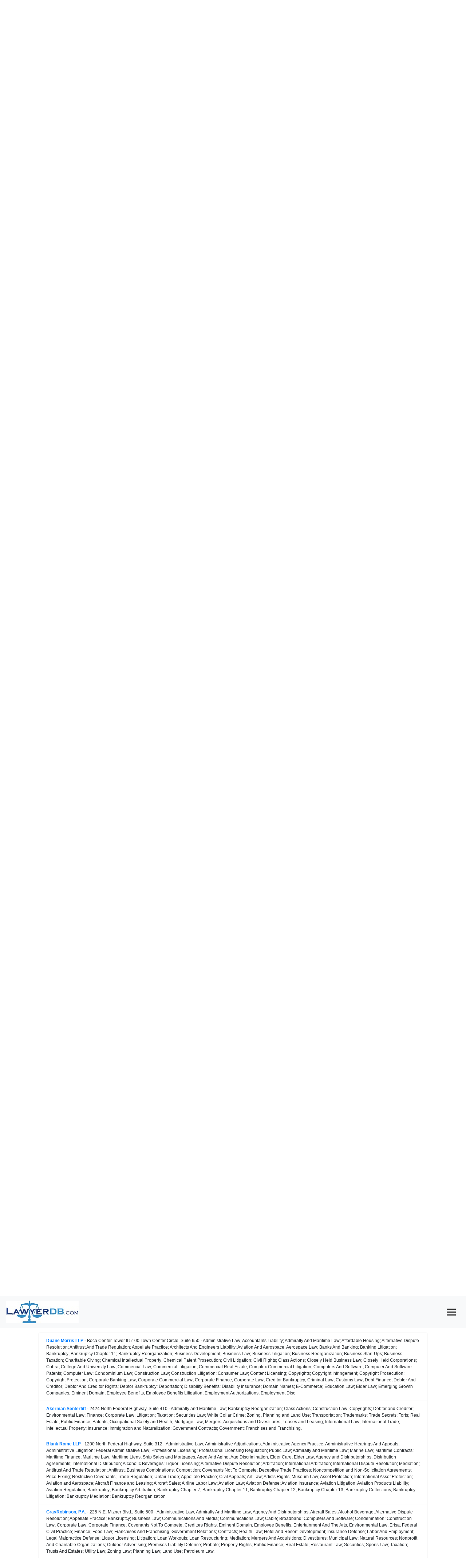

--- FILE ---
content_type: text/html; charset=utf-8
request_url: https://www.lawyerdb.org/lawfirm/morris-law-group/
body_size: 14454
content:


<!DOCTYPE html>

<html lang="en">
<head><meta charset="utf-8" /><meta name="viewport" content="width=device-width, initial-scale=1" /><title>
	Morris Law Group, Best Law Firm in Boca Raton, FL | LawyerDB
</title>
<link href="../../App_Themes/Blue/Default.css" type="text/css" rel="stylesheet" /><script type='application/ld+json'>{ "@context": "https://schema.org", "@type": "FAQPage", "mainEntity": [{"@type": "Question", "name": "Where is the law firm located?", "acceptedAnswer": { "@type": "Answer", "text": "The law firm is located at Bank of America 7284 West Palmetto Park Road, Suite 101, Boca Raton, FL 33433." }},{"@type": "Question", "name": "What are the law firm's practice areas?", "acceptedAnswer": { "@type": "Answer", "text": "The firm specializes in Trusts and Estates; Estate Planning; Wills; Taxation; Asset Protection; International Estate Planning; Nonprofit and Charitable Organizations; Gift Tax Planning; Probate; Trust Administration; Succession Planning; Business Law; Partnership Law; International Asset Protection; Business Dissolutions; Business Enterprises; Business Estate Planning; Business Formation; Business Succession Planning; Business Successions; Business Taxation; Business Transactions; Business Transfers; Business Trusts; Business Valuation; Buy-Sell Agreements; Buying and Selling of Businesses; Closely Held Business Estate Planning; Closely Held Business Law; Closely Held Business Taxation; Limited Liability Company Law; Corporate Law; Closely Held Corporations; Corporate Contracts; Corporate Dissolutions; Corporate Formation; Corporate Income Tax; Corporate Partnerships; Corporate Planning; Corporate Successions; Corporate Taxation; Corporate Trusts; Incorporation; Nonprofit Corporations; Offshore Corporations; Professional Corporations; S Corporations; Transfer Pricing; Family Law; Marital Agreements; Marital Property Distribution; Postnuptial Agreements; Premarital Agreements; Partnership Taxation; Partnership Organization; Partnership Formation; Partnership Dissolution; Limited Partnerships; Limited Liability Partnerships; Family Partnerships; Family Limited Partnerships; Probate Administration; Estate and Gift Taxation; Federal Estate and Gift Taxation; Federal Taxation; Fiducia." }},{"@type": "Question", "name": "Does the law firm offer free consultations?", "acceptedAnswer": { "@type": "Answer", "text": "Yes, the law firm offers a 30-minute free consultation for new clients. Policy might change at any time, please contact us by email  to verify in writing." }},{"@type": "Question", "name": "What are the law firm’s hours of operation?", "acceptedAnswer": { "@type": "Answer", "text": "Its opening hours are Monday: 08:30 AM - 05:00 PM<br>Tuesday: 08:30 AM - 05:00 PM<br>Wednesday: 08:30 AM - 05:00 PM<br>Thursday: 08:30 AM - 05:00 PM<br>Friday: 08:30 AM - 05:00 PM<br>.Operating hours may change and can be affected by holidays. Please call 561-750-3850 to make an appointment. " }}]}</script><script type='application/ld+json'>{"@context": "https://schema.org","@type": "LegalService","name": "Morris Law Group","description": "Age gracefully: Plan to preserve your dignity and your assets. Board Certified in Estates and Trusts; CPA; CELA; NAELA","telephone": "561-750-3850","email": "","url": "http://www.law-morris.com","priceRange": "Fixed Hourly Rates<br>Fixed Fees Available<br>","address": {"@type": "PostalAddress","streetAddress": "Bank of America 7284 West Palmetto Park Road, Suite 101","addressLocality": "Boca Raton","addressRegion": "FL","postalCode": "33433","addressCountry": "US"},"openingHours": "Monday: 08:30 AM - 05:00 PM<br>Tuesday: 08:30 AM - 05:00 PM<br>Wednesday: 08:30 AM - 05:00 PM<br>Thursday: 08:30 AM - 05:00 PM<br>Friday: 08:30 AM - 05:00 PM<br>","aggregateRating": {"@type": "AggregateRating","ratingValue": 5.0,"reviewCount": 1}}</script><meta name="keywords" content="Law Firm, Lawyer, LawyerDB, Morris Law Group, Boca Raton Florida, Trusts and Estates; Estate Planning; Wills; Taxation; Asset Protection; International Estate Planning; Nonprofit and Charitable Organizations; Gift Tax Planning; Probate; Trust Administration; Succession Planning; Business Law; Partnership Law; International Asset Protection; Business Dissolutions; Business Enterprises; Business Estate Planning; Business Formation; Business Succession Planning; Business Successions; Business Taxation; Business Transactions; Business Transfers; Business Trusts; Business Valuation; Buy-Sell Agreements; Buying and Selling of Businesses; Closely Held Business Estate Planning; Closely Held Business Law; Closely Held Business Taxation; Limited Liability Company Law; Corporate Law; Closely Held Corporations; Corporate Contracts; Corporate Dissolutions; Corporate Formation; Corporate Income Tax; Corporate Partnerships; Corporate Planning; Corporate Successions; Corporate Taxation; Corporate Trusts; Incorporation; Nonprofit Corporations; Offshore Corporations; Professional Corporations; S Corporations; Transfer Pricing; Family Law; Marital Agreements; Marital Property Distribution; Postnuptial Agreements; Premarital Agreements; Partnership Taxation; Partnership Organization; Partnership Formation; Partnership Dissolution; Limited Partnerships; Limited Liability Partnerships; Family Partnerships; Family Limited Partnerships; Probate Administration; Estate and Gift Taxation; Federal Estate and Gift Taxation; Federal Taxation; Fiducia" /><meta name="description" content="Morris Law Group is a law firm in Boca Raton, FL. Its legal services include Trusts and Estates; Estate Planning; Wills; Taxation; Asset Protection; International Estate Planning; Nonprofit and Charitable Organizations; Gift Tax Planning; Probate; Trust Administration; Succession Planning; Business Law; Partnership Law; International Asset Protection; Business Dissolutions; Business Enterprises; Business Estate Planning; Business Formation; Business Succession Planning; Business Successions; Business Taxation; Business Transactions; Business Transfers; Business Trusts; Business Valuation; Buy-Sell Agreements; Buying and Selling of Businesses; Closely Held Business Estate Planning; Closely Held Business Law; Closely Held Business Taxation; Limited Liability Company Law; Corporate Law; Closely Held Corporations; Corporate Contracts; Corporate Dissolutions; Corporate Formation; Corporate Income Tax; Corporate Partnerships; Corporate Planning; Corporate Successions; Corporate Taxation; Corporate Trusts; Incorporation; Nonprofit Corporations; Offshore Corporations; Professional Corporations; S Corporations; Transfer Pricing; Family Law; Marital Agreements; Marital Property Distribution; Postnuptial Agreements; Premarital Agreements; Partnership Taxation; Partnership Organization; Partnership Formation; Partnership Dissolution; Limited Partnerships; Limited Liability Partnerships; Family Partnerships; Family Limited Partnerships; Probate Administration; Estate and Gift Taxation; Federal Estate and Gift Taxation; Federal Taxation; Fiducia" /></head>
<body>
    <form name="aspnetForm" method="post" action="?ID=morris-law-group" id="aspnetForm">
<div>
<input type="hidden" name="__VIEWSTATE" id="__VIEWSTATE" value="/[base64]/DYwxYoz9jqw4it/SE=" />
</div>

<div>

	<input type="hidden" name="__VIEWSTATEGENERATOR" id="__VIEWSTATEGENERATOR" value="B5D1DDC7" />
</div>
  <nav class="navbar fixed-top bg-light text-primary">
  <a class="navbar-brand" href="/">
    <img src="/images/lawyerdb.jpg" id="ctl00_img1" width="200" height="62" title="LawyerDB.org, US Lawyer and Law Firm Database!" alt="LawyerDB.org, US Lawyer and Law Firm Database!" />
  </a>
  <button class="navbar-toggler" type="button" onclick="toggleMenu()" style="display: block; cursor: pointer; background: none; border: none;"
 aria-label="Toggle navigation">
      <div style="width: 25px; height: 3px; background-color: #333; margin: 5px 0;"></div>
    <div style="width: 25px; height: 3px; background-color: #333; margin: 5px 0;"></div>
    <div style="width: 25px; height: 3px; background-color: #333; margin: 5px 0;"></div>
  </button>
  <div class="navbar-collapse collapse" id="navbarNav">
    <ul class="navbar-nav ml-auto">
      <li class="nav-item"><a class="nav-link" href="/law-firm-state.aspx">Firms</a></li>
      <li class="nav-item"><a class="nav-link" href="/lawyer-state.aspx">Lawyers</a></li>
      <li class="nav-item"><a class="nav-link" href="/search.aspx">Search</a></li>
      <li class="nav-item"><a class="nav-link" href="/contactus.aspx">Contact</a></li>
      <li class="nav-item"><a class="nav-link" href="/account/login.aspx">Sign In</a></li>
    </ul>
  </div>
</nav>

<script>
    function toggleMenu() {
        const navbar = document.getElementById('navbarNav');
        navbar.classList.toggle('collapse');
    }
</script>
 
 <div class="breadcrumb-container">
    <br><br><br><br><a href='/'>Home</a>  > <a href='/lawfirms/florida/'> Florida Law Firms</a> > <a href='/law-firm-boca-raton-fl/'>Boca Raton, FL Law Firms </a>> Morris Law Group
</div>
    <div>
        
<style>@font-face{font-family:"Font Awesome 5 Free";font-style:normal;font-weight:400;font-display:block;src:url(https://cdnjs.cloudflare.com/ajax/libs/font-awesome/5.15.4/webfonts/fa-regular-400.eot);src:url(https://cdnjs.cloudflare.com/ajax/libs/font-awesome/5.15.4/webfonts/fa-regular-400.eot?#iefix) format("embedded-opentype"),url(https://cdnjs.cloudflare.com/ajax/libs/font-awesome/5.15.4/webfonts/fa-regular-400.woff2) format("woff2"),url(https://cdnjs.cloudflare.com/ajax/libs/font-awesome/5.15.4/webfonts/fa-regular-400.woff) format("woff"),url(https://cdnjs.cloudflare.com/ajax/libs/font-awesome/5.15.4/webfonts/fa-regular-400.ttf) format("truetype"),url(https://cdnjs.cloudflare.com/ajax/libs/font-awesome/5.15.4/webfonts/fa-regular-400.svg#fontawesome) format("svg")}@font-face{font-family:"Font Awesome 5 Free";font-style:normal;font-weight:900;font-display:block;src:url(https://cdnjs.cloudflare.com/ajax/libs/font-awesome/5.15.4/webfonts/fa-solid-900.eot);src:url(https://cdnjs.cloudflare.com/ajax/libs/font-awesome/5.15.4/webfonts/fa-solid-900.eot?#iefix) format("embedded-opentype"),url(https://cdnjs.cloudflare.com/ajax/libs/font-awesome/5.15.4/webfonts/fa-solid-900.woff2) format("woff2"),url(https://cdnjs.cloudflare.com/ajax/libs/font-awesome/5.15.4/webfonts/fa-solid-900.woff) format("woff"),url(https://cdnjs.cloudflare.com/ajax/libs/font-awesome/5.15.4/webfonts/fa-solid-900.ttf) format("truetype"),url(https://cdnjs.cloudflare.com/ajax/libs/font-awesome/5.15.4/webfonts/fa-solid-900.svg#fontawesome) format("svg")}.col-md-6{position:relative;width:100%;padding-right:15px;padding-left:15px}h2{margin-top:0;margin-bottom:.5rem}h2{margin-bottom:.5rem;font-weight:500;line-height:1.2}body{margin:2px;right:8px;left:8px;font-family:Verdana,Arial,Sans-Serif,Serif;font-size:12px}h2{color:#1d5987}hr{color:#add8e6;background-color:#add8e6;border:None;height:1px}.container{display:-webkit-flex;display:flex;-webkit-flex-flow:row wrap;flex-flow:row wrap;font-size:13px}@media (min-width:960px){.container{width:960px;font-size:12px}}body{font-family:Arial,sans-serif}.section-title{font-size:1.5rem;margin-bottom:1rem}.icon{margin-right:.5rem;color:#007bff}.anchor-menu{position:sticky;top:0;background:#f8f9fa;padding:1rem;z-index:1000;border-bottom:1px solid #ddd}.anchor-menu a{margin-right:1rem;font-weight:700;text-decoration:none;color:#007bff}.card{margin-bottom:2rem}.container>section{margin-bottom:2rem}.container>section{display:block;margin-bottom:2rem}.card{width:100%}.container{display:block!important}:root{--blue:#007bff;--indigo:#6610f2;--purple:#6f42c1;--pink:#e83e8c;--red:#dc3545;--orange:#fd7e14;--yellow:#ffc107;--green:#28a745;--teal:#20c997;--cyan:#17a2b8;--white:#fff;--gray:#6c757d;--gray-dark:#343a40;--primary:#007bff;--secondary:#6c757d;--success:#28a745;--info:#17a2b8;--warning:#ffc107;--danger:#dc3545;--light:#f8f9fa;--dark:#343a40;--breakpoint-xs:0;--breakpoint-sm:576px;--breakpoint-md:768px;--breakpoint-lg:992px;--breakpoint-xl:1200px;--font-family-sans-serif:-apple-system,BlinkMacSystemFont,"Segoe UI",Roboto,"Helvetica Neue",Arial,"Noto Sans",sans-serif,"Apple Color Emoji","Segoe UI Emoji","Segoe UI Symbol","Noto Color Emoji";--font-family-monospace:SFMono-Regular,Menlo,Monaco,Consolas,"Liberation Mono","Courier New",monospace}*,::after,::before{box-sizing:border-box}html{font-family:sans-serif;line-height:1.15;-webkit-text-size-adjust:100%}nav,section{display:block}body{margin:0;font-family:-apple-system,BlinkMacSystemFont,"Segoe UI",Roboto,"Helvetica Neue",Arial,"Noto Sans",sans-serif,"Apple Color Emoji","Segoe UI Emoji","Segoe UI Symbol","Noto Color Emoji";font-size:1rem;font-weight:400;line-height:1.5;color:#212529;text-align:left;background-color:#fff}hr{box-sizing:content-box;height:0;overflow:visible}h2,h5{margin-top:0;margin-bottom:.5rem}p{margin-top:0;margin-bottom:1rem}ul{margin-top:0;margin-bottom:1rem}strong{font-weight:bolder}a{color:#007bff;text-decoration:none;background-color:transparent}img{vertical-align:middle;border-style:none}button{border-radius:0}button,input{margin:0;font-family:inherit;font-size:inherit;line-height:inherit}button,input{overflow:visible}button{text-transform:none}[type=button],button{-webkit-appearance:button}[type=button]::-moz-focus-inner,button::-moz-focus-inner{padding:0;border-style:none}::-webkit-file-upload-button{font:inherit;-webkit-appearance:button}h2,h5{margin-bottom:.5rem;font-weight:500;line-height:1.2}h2{font-size:2rem}h5{font-size:1.25rem}hr{margin-top:1rem;margin-bottom:1rem;border:0;border-top:1px solid rgba(0,0,0,.1)}.small{font-size:80%;font-weight:400}.container{width:100%;padding-right:15px;padding-left:15px;margin-right:auto;margin-left:auto}@media (min-width:576px){.container{max-width:540px}}@media (min-width:768px){.container{max-width:720px}}@media (min-width:992px){.container{max-width:960px}}@media (min-width:1200px){.container{max-width:1140px}}.row{display:-ms-flexbox;display:flex;-ms-flex-wrap:wrap;flex-wrap:wrap;margin-right:-15px;margin-left:-15px}.col-md-12,.col-md-6{position:relative;width:100%;padding-right:15px;padding-left:15px}@media (min-width:768px){.col-md-6{-ms-flex:0 0 50%;flex:0 0 50%;max-width:50%}.col-md-12{-ms-flex:0 0 100%;flex:0 0 100%;max-width:100%}}.collapse:not(.show){display:none}.nav-link{display:block;padding:.5rem 1rem}.navbar{position:relative;display:-ms-flexbox;display:flex;-ms-flex-wrap:wrap;flex-wrap:wrap;-ms-flex-align:center;align-items:center;-ms-flex-pack:justify;justify-content:space-between;padding:.5rem 1rem}.navbar-brand{display:inline-block;padding-top:.3125rem;padding-bottom:.3125rem;margin-right:1rem;font-size:1.25rem;line-height:inherit;white-space:nowrap}.navbar-nav{display:-ms-flexbox;display:flex;-ms-flex-direction:column;flex-direction:column;padding-left:0;margin-bottom:0;list-style:none}.navbar-nav .nav-link{padding-right:0;padding-left:0}.navbar-collapse{-ms-flex-preferred-size:100%;flex-basis:100%;-ms-flex-positive:1;flex-grow:1;-ms-flex-align:center;align-items:center}.navbar-toggler{padding:.25rem .75rem;font-size:1.25rem;line-height:1;background-color:transparent;border:1px solid transparent;border-radius:.25rem}.card{position:relative;display:-ms-flexbox;display:flex;-ms-flex-direction:column;flex-direction:column;min-width:0;word-wrap:break-word;background-color:#fff;background-clip:border-box;border:1px solid rgba(0,0,0,.125);border-radius:.25rem}.card-body{-ms-flex:1 1 auto;flex:1 1 auto;min-height:1px;padding:1.25rem}.card-title{margin-bottom:.75rem}.list-group{display:-ms-flexbox;display:flex;-ms-flex-direction:column;flex-direction:column;padding-left:0;margin-bottom:0;border-radius:.25rem}.bg-light{background-color:#f8f9fa!important}.fixed-top{position:fixed;top:0;right:0;left:0;z-index:1030}.my-4{margin-top:1.5rem!important}.my-4{margin-bottom:1.5rem!important}.ml-auto{margin-left:auto!important}.text-primary{color:#007bff!important}.fas{-moz-osx-font-smoothing:grayscale;-webkit-font-smoothing:antialiased;display:inline-block;font-style:normal;font-variant:normal;text-rendering:auto;line-height:1}.fa-balance-scale:before{content:"\f24e"}.fa-building:before{content:"\f1ad"}.fa-calendar-alt:before{content:"\f073"}.fa-clock:before{content:"\f017"}.fa-edit:before{content:"\f044"}.fa-envelope:before{content:"\f0e0"}.fa-fax:before{content:"\f1ac"}.fa-file-alt:before{content:"\f15c"}.fa-gavel:before{content:"\f0e3"}.fa-globe:before{content:"\f0ac"}.fa-history:before{content:"\f1da"}.fa-info-circle:before{content:"\f05a"}.fa-map-marker-alt:before{content:"\f3c5"}.fa-money-check-alt:before{content:"\f53d"}.fa-phone-alt:before{content:"\f879"}.fa-question-circle:before{content:"\f059"}.fa-star:before{content:"\f005"}.fa-user-tie:before{content:"\f508"}.fa-users:before{content:"\f0c0"}.fas{font-family:"Font Awesome 5 Free"}.fas{font-weight:900}</style>
<div class="container my-4">
     <!-- Profile Section -->
    <section id="profile">
    <h2 class="section-title"><i class="fas fa-building icon"></i>Morris Law Group</h2>
     
        <div class="card">
        <div class="card-body">
            <div class="row">
                <!-- Column 1 -->
                <div class="col-md-6">  
                     <p><i class="fas fa-info-circle icon"></i><strong>Age gracefully: Plan to preserve your dignity and your assets. Board Certified in Estates and Trusts; CPA; CELA; NAELA</strong></p>
                    <p><i class="fas fa-envelope icon"></i><strong>Email:</strong>Morris Law Group </p>
                    <p><i class="fas fa-globe icon"></i><strong>Web Site:</strong> http://www.law-morris.com</p>
                    <p><i class="fas fa-phone-alt icon"></i><strong>Phone:</strong> 561-750-3850</p>
                    <p><i class="fas fa-fax icon"></i><strong>Fax:</strong> 561-750-4069</p>
                    <p><i class="fas fa-gavel icon"></i><strong>Address:</strong> Bank of America 7284 West Palmetto Park Road, Suite 101, Boca Raton, FL 33433</p>
                    </div>
                <!-- Column 2 -->
                <div class="col-md-6">
                    <p><i class="fas fa-money-check-alt icon"></i><strong>Fee:</strong> Fixed Hourly Rates<br>Fixed Fees Available<br></p>
                    <p><i class="fas fa-clock icon"></i><strong>Business Hour:</strong> Monday: 08:30 AM - 05:00 PM<br>Tuesday: 08:30 AM - 05:00 PM<br>Wednesday: 08:30 AM - 05:00 PM<br>Thursday: 08:30 AM - 05:00 PM<br>Friday: 08:30 AM - 05:00 PM<br></p>
                    <p><i class="fas fa-users icon"></i><strong>Attorneys in Firm:</strong> 3</p>
                 
                    <p><i class="fas fa-calendar-alt icon"></i><strong>Establish Year:</strong> 1992</p>
                   
                    <p> <i class="fas fa-edit"></i><a rel="nofollow" href="/contactus.aspx?a=f-morris-law-group" class="small">Suggest Edit</a> - <a rel="nofollow" href="/account/create.aspx?a=f-morris-law-group" class="small">Own this firm?</a></p>

                </div>
                 <script async src='//pagead2.googlesyndication.com/pagead/js/adsbygoogle.js'></script><!-- ResListingCenter --><ins class='adsbygoogle'     style='display:block'      data-ad-client='ca-pub-5314779257581305'      data-ad-slot='8551572557'      data-ad-format='auto'></ins><script>(adsbygoogle = window.adsbygoogle || []).push({}); </script>
                 
            </div>
        </div>
    </div>
</section>
    <script async src='//pagead2.googlesyndication.com/pagead/js/adsbygoogle.js'></script><!-- ResListingCenter --><ins class='adsbygoogle'     style='display:block'      data-ad-client='ca-pub-5314779257581305'      data-ad-slot='8551572557'      data-ad-format='auto'></ins><script>(adsbygoogle = window.adsbygoogle || []).push({}); </script>
                 
        <!-- Anchor Menu -->
<nav class="anchor-menu">
    <a href="#profile"><i class="fas fa-building icon"></i>Profile</a>
     <a href="#lawyers"><i class="fas fa-user-tie icon"></i>Lawyers</a>
    <a href="#faq"><i class="fas fa-question-circle icon"></i>FAQ</a>
    <a href="#review"><i class="fas fa-star icon"></i>Review</a>
     <a href="#near"><i class="fas fa-map-marker-alt icon"></i>Nearby Law Firms</a>
</nav>
        <!-- Lawyers Section -->
    <section id="lawyers">
        <h2 class="section-title"><i class="fas fa-user-tie icon"></i>Lawyers in Morris Law Group</h2>
        <div class="card">
            <div class="card-body">
 <div class="row">
  <div class="col-md-12">
  
    <p><i class="fas fa-balance-scale icon"></i><strong>Practice Area:</strong> Trusts and Estates; Estate Planning; Wills; Taxation; Asset Protection; International Estate Planning; Nonprofit and Charitable Organizations; Gift Tax Planning; Probate; Trust Administration; Succession Planning; Business Law; Partnership Law; International Asset Protection; Business Dissolutions; Business Enterprises; Business Estate Planning; Business Formation; Business Succession Planning; Business Successions; Business Taxation; Business Transactions; Business Transfers; Business Trusts; Business Valuation; Buy-Sell Agreements; Buying and Selling of Businesses; Closely Held Business Estate Planning; Closely Held Business Law; Closely Held Business Taxation; Limited Liability Company Law; Corporate Law; Closely Held Corporations; Corporate Contracts; Corporate Dissolutions; Corporate Formation; Corporate Income Tax; Corporate Partnerships; Corporate Planning; Corporate Successions; Corporate Taxation; Corporate Trusts; Incorporation; Nonprofit Corporations; Offshore Corporations; Professional Corporations; S Corporations; Transfer Pricing; Family Law; Marital Agreements; Marital Property Distribution; Postnuptial Agreements; Premarital Agreements; Partnership Taxation; Partnership Organization; Partnership Formation; Partnership Dissolution; Limited Partnerships; Limited Liability Partnerships; Family Partnerships; Family Limited Partnerships; Probate Administration; Estate and Gift Taxation; Federal Estate and Gift Taxation; Federal Taxation; Fiducia</p>
             
<p><i class="fas fa-info-circle icon"></i><strong>About:</strong> Age gracefully: Plan to preserve your dignity and your assets. Board Certified in Estates and Trusts; CPA; CELA; NAELA</p>
    
    
</div>
<div class="col-md-6"> 
    <p><i class="fas fa-history icon"></i><strong>Former Firm Names:</strong> We are proud to continue serving clients under our established name.</p>
<p><i class="fas fa-users icon"></i><strong>Clients:</strong> Our clients value our commitment to privacy and professionalism.</p>

    </div>
<div class="col-md-6"> 
    <p><i class="fas fa-map-marker-alt icon"></i><strong>Other Office Locations:</strong> We offer remote legal services and assist clients anywhere.</p>
<p><i class="fas fa-file-alt icon"></i><strong>References:</strong> References are shared directly with clients to ensure confidentiality.</p>
  
  </div>
           </div>     
                <h5 class="card-title">Team Members</h5>
      <div class="col-md-12">
     
    </div>
                <ul class="list-group">
                    <li class='list-group-item'><strong><a href='/lawyer/gregory-bloshinsky/'>Gregory S. Bloshinsky</a></strong> - Partner - Asset Protection; International Asset Protection; Business Law; Business Dissolutions; Business Enterprises; Business Estate Planning; Business Formation; Business Succession Planning; Business Successions; Business Taxation; Business Transactions; Business Transfers; Business Trusts; Business Valuation; Buy-Sell Agreements; Buying and Selling of Businesses; Closely Held Business Law; Closely Held Business Estate Planning; Closely Held Business Taxation; Limited Liability Company Law; Corporate Law; Corporate Contracts; Corporate Dissolutions; Corporate Formation; Corporate Income Tax; Corporate Partnerships; Corporate Planning; Corporate Successions; Corporate Taxation; Corporate Trusts; Incorporation; Nonprofit Corporations; Offshore Corporations; Professional Corporations; S Corporations; Transfer Pricing; Family Law; Marital Agreements; Marital Property Distribution; Postnuptial Agreements; Premarital Agreements; Partnership Law; Partnership Taxation; Partnership Organization; Partnership Formation; Partnership Dissolution; Limited Partnerships; Limited Liability Partnerships; Family Partnerships; Family Limited Partnerships; Probate Administration; Taxation; Estate and Gift Taxation; Expatriate Tax; Federal Estate and Gift Taxation; Federal Taxation; Fiduciary Income Tax; Generation Skipping Tax; Inheritance Tax; International Taxation; Tax Law; Tax Planning; Tax Valuation; Taxation of Foreign Nationals; Transfer Tax; Trusts and Estates Taxation; Decedents Esta</li><li class='list-group-item'><strong><a href='/lawyer/joshua-bryan-glaser/'>Joshua Bryan Glaser</a></strong> - Attorney - Tax Law; Business Succession Planning; Asset Protection; Estate and Gift Taxation</li><li class='list-group-item'><strong><a href='/lawyer/mark-gotlieb-ll/'>Mark Gotlieb, LL.M.</a></strong> - Attorney - Estate Planning; Corporate Tax Planning; International Trusts; International Trusts and Estates; Decedents Estates; Estate Administration; Family Trusts; Family Wealth Transfer; Trust Law; Trust Planning; Wealth Planning; Wealth Preservation; Guardianship and Conservatorship; Advance Directives; Probate; Ancillary Probate; Probate Administration; Taxation; Estate and Gift Taxation; Federal Estate and Gift Taxation; Inheritance Tax; International Taxation; Tax Planning; Taxation of Foreign Nationals; Trusts and Estates Taxation; Trusts and Estates; Estate Planning for Unmarried Couples; International Estate Planning; Living Trusts; Offshore Trusts; Wills; Inheritance; Living Wills</li><li class='list-group-item'><strong><a href='/lawyer/stuart-morris/'>Stuart R. Morris, Esq., CPA</a></strong> - Founding Partner - International Asset Protection; Asset Protection; Business Dissolutions; Business Enterprises; Business Estate Planning; Business Formation; Business Succession Planning; Business Successions; Business Taxation; Business Transactions; Business Transfers; Business Trusts; Business Valuation; Buy-Sell Agreements; Buying and Selling of Businesses; Closely Held Business Estate Planning; Closely Held Business Law; Closely Held Business Taxation; Limited Liability Company Law; Corporate Law; Closely Held Corporations; Corporate Contracts; Corporate Dissolutions; Corporate Formation; Corporate Income Tax; Corporate Partnerships; Corporate Planning; Corporate Successions; Corporate Taxation; Corporate Trusts; Incorporation; Nonprofit Corporations; Offshore Corporations; Professional Corporations; S Corporations; Transfer Pricing; Family Law; Marital Agreements; Postnuptial Agreements; Premarital Agreements; Partnership Law; Partnership Organization; Partnership Taxation; Partnership Formation; Partnership Dissolution; Limited Partnerships; Limited Liability Partnerships; Family Partnerships; Family Limited Partnerships; Probate; Probate Administration; Taxation; Estate and Gift Taxation; Expatriate Tax; Federal Estate and Gift Taxation; Federal Taxation; Fiduciary Income Tax; Generation Skipping Tax; Inheritance Tax; International Taxation; Tax Planning; Tax Valuation; Taxation of Foreign Nationals; Transfer Tax; Trusts and Estates Taxation; Trusts and Estates; Decedents Es</li><li class='list-group-item'><strong><a href='/lawyer/jesse-little/'>Jesse H. Little</a></strong> - Attorney - Trusts and Estates(100%)</li>
                </ul>
            </div>
        </div>
    </section>
        <script async src='//pagead2.googlesyndication.com/pagead/js/adsbygoogle.js'></script><!-- ResListingCenter --><ins class='adsbygoogle'     style='display:block'      data-ad-client='ca-pub-5314779257581305'      data-ad-slot='8551572557'      data-ad-format='auto'></ins><script>(adsbygoogle = window.adsbygoogle || []).push({}); </script>
        <!-- Q&A Section -->
    <section id="faq">
        <h2 class="section-title"><i class="fas fa-question-circle icon"></i>FAQ</h2>
        <div class="card">
            <div class="card-body">
                <h5 class="card-title">Frequently Asked Questions</h5>
                <div id='faq-section'><div class='faq-item'><div class='question'><strong>Q: Where is the law firm located?</strong></div><div class='answer'>A: The law firm is located at Bank of America 7284 West Palmetto Park Road, Suite 101, Boca Raton, FL 33433.</div></div><hr><div class='faq-item'><div class='question'><strong>Q: What are the law firm's practice areas?</strong></div><div class='answer'>A: The firm specializes in Trusts and Estates; Estate Planning; Wills; Taxation; Asset Protection; International Estate Planning; Nonprofit and Charitable Organizations; Gift Tax Planning; Probate; Trust Administration; Succession Planning; Business Law; Partnership Law; International Asset Protection; Business Dissolutions; Business Enterprises; Business Estate Planning; Business Formation; Business Succession Planning; Business Successions; Business Taxation; Business Transactions; Business Transfers; Business Trusts; Business Valuation; Buy-Sell Agreements; Buying and Selling of Businesses; Closely Held Business Estate Planning; Closely Held Business Law; Closely Held Business Taxation; Limited Liability Company Law; Corporate Law; Closely Held Corporations; Corporate Contracts; Corporate Dissolutions; Corporate Formation; Corporate Income Tax; Corporate Partnerships; Corporate Planning; Corporate Successions; Corporate Taxation; Corporate Trusts; Incorporation; Nonprofit Corporations; Offshore Corporations; Professional Corporations; S Corporations; Transfer Pricing; Family Law; Marital Agreements; Marital Property Distribution; Postnuptial Agreements; Premarital Agreements; Partnership Taxation; Partnership Organization; Partnership Formation; Partnership Dissolution; Limited Partnerships; Limited Liability Partnerships; Family Partnerships; Family Limited Partnerships; Probate Administration; Estate and Gift Taxation; Federal Estate and Gift Taxation; Federal Taxation; Fiducia.</div></div><hr><div class='faq-item'><div class='question'><strong>Q: Does the law firm offer free consultations?</strong></div><div class='answer'>A: Yes, the law firm offers a 30-minute free consultation for new clients. Policy might change at any time, please contact us by email  to verify in writing.</div></div><hr><div class='faq-item'><div class='question'><strong>Q: What are the law firm’s hours of operation?</strong></div><div class='answer'>A: Its opening hours are Monday: 08:30 AM - 05:00 PM<br>Tuesday: 08:30 AM - 05:00 PM<br>Wednesday: 08:30 AM - 05:00 PM<br>Thursday: 08:30 AM - 05:00 PM<br>Friday: 08:30 AM - 05:00 PM<br>.Operating hours may change and can be affected by holidays. Please call 561-750-3850 to make an appointment. </div></div><hr></div>
             </div>
        </div>
    </section>
          <script async src='//pagead2.googlesyndication.com/pagead/js/adsbygoogle.js'></script><!-- ResListingCenter --><ins class='adsbygoogle'     style='display:block'      data-ad-client='ca-pub-5314779257581305'      data-ad-slot='8551572557'      data-ad-format='auto'></ins><script>(adsbygoogle = window.adsbygoogle || []).push({}); </script>
    <!-- Review Section -->
    <section id="review">
        <h2 class="section-title"><i class="fas fa-star icon"></i>Customer Reviews    <a href="/review.aspx?id=2636&t=f" class="btn btn-primary mt-3"><i class="fas fa-pen"></i>Write a Review</a>
          </h2>
        <div class="card rating">
            <div class="card-body">

                <h5 class="card-title">  Review Score:5.0</h5>
              
                    ★★★★★ - Good experience, but could be more affordable.<br>

                </div>
        </div>
    </section>
            <!-- Anchor Menu -->
<nav class="anchor-menu">
    <a href="#profile"><i class="fas fa-building icon"></i>Profile</a>
     <a href="#lawyers"><i class="fas fa-user-tie icon"></i>Lawyers</a>
    <a href="#faq"><i class="fas fa-question-circle icon"></i>FAQ</a>
    <a href="#review"><i class="fas fa-star icon"></i>Review</a>
     <a href="#near"><i class="fas fa-map-marker-alt icon"></i>Nearby Law Firms</a>
</nav>
    <!-- Nearby Law Firms Section -->
          <script async src='//pagead2.googlesyndication.com/pagead/js/adsbygoogle.js'></script><!-- ResListingCenter --><ins class='adsbygoogle'     style='display:block'      data-ad-client='ca-pub-5314779257581305'      data-ad-slot='8551572557'      data-ad-format='auto'></ins><script>(adsbygoogle = window.adsbygoogle || []).push({}); </script>
    <section id="near">
        <h2 class="section-title"><i class="fas fa-map-marker-alt icon"></i>Nearby Law Firms</h2>
        <div class="card">
            <div class="card-body">
                <h5 class="card-title">Other Law Firms in Boca Raton, Florida</h5>
                <ul class="list-group">
                    <li class='list-group-item'><strong><a href='/lawfirm/duane-morris/'>Duane Morris LLP</a></strong> - Boca Center Tower II 5100 Town Center Circle, Suite 650 - Administrative Law; Accountants Liability; Admiralty And Maritime Law; Affordable Housing; Alternative Dispute Resolution; Antitrust And Trade Regulation; Appellate Practice; Architects And Engineers Liability; Aviation And Aerospace; Aerospace Law; Banks And Banking; Banking Litigation; Bankruptcy; Bankruptcy Chapter 11; Bankruptcy Reorganization; Business Development; Business Law; Business Litigation; Business Reorganization; Business Start-Ups; Business Taxation; Charitable Giving; Chemical Intellectual Property; Chemical Patent Prosecution; Civil Litigation; Civil Rights; Class Actions; Closely Held Business Law; Closely Held Corporations; Cobra; College And University Law; Commercial Law; Commercial Litigation; Commercial Real Estate; Complex Commercial Litigation; Computers And Software; Computer And Software Patents; Computer Law; Condominium Law; Construction Law; Construction Litigation; Consumer Law; Content Licensing; Copyrights; Copyright Infringement; Copyright Prosecution; Copyright Protection; Corporate Banking Law; Corporate Commercial Law; Corporate Finance; Corporate Law; Creditor Bankruptcy; Criminal Law; Customs Law; Debt Finance; Debtor And Creditor; Debtor And Creditor Rights; Debtor Bankruptcy; Deportation; Disability Benefits; Disability Insurance; Domain Names; E-Commerce; Education Law; Elder Law; Emerging Growth Companies; Eminent Domain; Employee Benefits; Employee Benefits Litigation; Employment Authorizations; Employment Disc</li><li class='list-group-item'><strong><a href='/lawfirm/akerman-senterfitt-boca-raton-fl/'>Akerman Senterfitt</a></strong> - 2424 North Federal Highway, Suite 410 - Admiralty and Maritime Law; Bankruptcy Reorganization; Class Actions; Construction Law; Copyrights; Debtor and Creditor; Environmental Law; Finance; Corporate Law; Litigation; Taxation; Securities Law; White Collar Crime; Zoning, Planning and Land Use; Transportation; Trademarks; Trade Secrets; Torts; Real Estate; Public Finance; Patents; Occupational Safety and Health; Mortgage Law; Mergers, Acquisitions and Divestitures; Leases and Leasing; International Law; International Trade; Intellectual Property; Insurance; Immigration and Naturalization; Government Contracts; Government; Franchises and Franchising.</li><li class='list-group-item'><strong><a href='/lawfirm/blank-rome-llp-boca-raton/'>Blank Rome LLP</a></strong> - 1200 North Federal Highway, Suite 312 - Administrative Law; Administrative Adjudications; Administrative Agency Practice; Administrative Hearings And Appeals; Administrative Litigation; Federal Administrative Law; Professional Licensing; Professional Licensing Regulation; Public Law; Admiralty and Maritime Law; Marine Law; Maritime Contracts; Maritime Finance; Maritime Law; Maritime Liens; Ship Sales and Mortgages; Aged And Aging; Age Discrimination; Elder Care; Elder Law; Agency and Distributorships; Distribution Agreements; International Distribution; Alcoholic Beverages; Liquor Licensing; Alternative Dispute Resolution; Arbitration; International Arbitration; International Dispute Resolution; Mediation; Antitrust And Trade Regulation; Antitrust; Business Combinations; Competition; Covenants Not To Compete; Deceptive Trade Practices; Noncompetition and Non-Solicitation Agreements; Price-Fixing; Restrictive Covenants; Trade Regulation; Unfair Trade; Appellate Practice; Civil Appeals; Art Law; Artists Rights; Museum Law; Asset Protection; International Asset Protection; Aviation and Aerospace; Aircraft Finance and Leasing; Aircraft Sales; Airline Labor Law; Aviation Law; Aviation Defense; Aviation Insurance; Aviation Litigation; Aviation Products Liability; Aviation Regulation; Bankruptcy; Bankruptcy Arbitration; Bankruptcy Chapter 7; Bankruptcy Chapter 11; Bankruptcy Chapter 12; Bankruptcy Chapter 13; Bankruptcy Collections; Bankruptcy Litigation; Bankruptcy Mediation; Bankruptcy Reorganization</li><li class='list-group-item'><strong><a href='/lawfirm/grayrobinson-boca-raton-fl-33432/'>GrayRobinson, P.A.</a></strong> - 225 N.E. Mizner Blvd., Suite 500 - Administrative Law; Admiralty And Maritime Law; Agency And Distributorships; Aircraft Sales; Alcohol Beverage; Alternative Dispute Resolution; Appellate Practice; Bankruptcy; Business Law; Communications And Media; Communications Law; Cable; Broadband; Computers And Software; Condemnation; Construction Law; Corporate Law; Corporate Finance; Covenants Not To Compete; Creditors Rights; Eminent Domain; Employee Benefits; Entertainment And The Arts; Environmental Law; Erisa; Federal Civil Practice; Finance; Food Law; Franchises And Franchising; Government Relations; Contracts; Health Law; Hotel And Resort Development; Insurance Defense; Labor And Employment; Legal Malpractice Defense; Liquor Licensing; Litigation; Loan Workouts; Loan Restructuring; Mediation; Mergers And Acquisitions; Divestitures; Municipal Law; Natural Resources; Nonprofit And Charitable Organizations; Outdoor Advertising; Premises Liability Defense; Probate; Property Rights; Public Finance; Real Estate; Restaurant Law; Securities; Sports Law; Taxation; Trusts And Estates; Utility Law; Zoning Law; Planning Law; Land Use; Petroleum Law.</li><li class='list-group-item'><strong><a href='/lawfirm/yoss/'>Yoss LLP</a></strong> - 700 South Federal Highway, Suite 200 - Bankruptcy; Business Law; Employment Law; Environmental Law; Intellectual Property; International Law; Real Estate.</li><li class='list-group-item'><strong><a href='/lawfirm/greenberg-traurig-boca-raton-fl/'>Greenberg Traurig, LLP</a></strong> - 5100 Town Center Circle, Suite 400 - Administrative Law, Admiralty Law, Agricultural Law, Aircraft Finance And Leasing, Alternative Dispute Resolution, Americans With Disabilities Act, Antitrust, Appellate Practice, Arbitration, Aviation Law, Bankruptcy, Banks And Banking, Biotechnology, Broadcasting Law, Brownfields Redevelopment, Business Immigration, Business Law, Class Action Defense, Commercial Litigation, Communications Law, Constitutional Law, Construction Law, Consumer Finance, Copyrights, Corporate Governance, Corporate Law, Customs Law, International Trade, Education Law, Employee Benefits, Executive Compensation, Energy, Entertainment Law, Environmental Law, Erisa, Fcc Licensing, Fcc Regulation, Federal Government Law, Federal Legislative Law, Finance, Financial Institutions Law, Franchises And Franchising, Gaming Law, Government Affairs, Government Contracts, Governmental Law, Health Care, Immigration Law, Indians And Native Populations, Information Technology, Insurance Coverage, Intellectual Property, International Business Law, Joint Ventures, Labor And Employment, Land Use, Legislative Practice, Litigation, Lobbying, Maritime Law, Mediation, Mergers And Acquisitions, Divestitures, Mining Law, Motion Pictures And Television, Multimedia Law, Music Law, Nonprofit And Charitable Organizations, Oil And Gas Law, Partnership Law, Patents, Privatization, Probate, Public Finance, Public Infrastructure, Public Utility Law, Railroad Law, Real Estate, Regulatory Law, Resorts And Leisure, Securities, Sports Law, Strategic Alliances, Structured Finance, Sweepstakes, Taxation, Telecommunications Law, Trade Regulation, Trademarks, Transportation, Trusts And Estates, White Collar Criminal Defense, Wills, Workouts, Zoning Law</li><li class='list-group-item'><strong><a href='/lawfirm/greenspoon-marder-boca-raton-fl/'>Greenspoon Marder LLP</a></strong> - One Boca Place 2255 Glades Road, Suite 414-E - General Civil Trial Litigation; Commercial Litigation; Complex Commercial Litigation; Securities Litigation; Title Litigation; Administrative Law; Governmental Law; Probate Litigation; Construction Litigation; Ad Valorem Tax Assessment; Real Estate Development and Lending; Condominium and Time Share Law; Community Association Law; Zoning and Land Use Planning; Foreclosure Law; Real Property Litigation; Labor and Employment Law; Family Law; Guardianship Law; Life Settlement; Pension Law; Employee Benefit; Credit Counseling and Debt Management Plan Regulation and Compliance; Marketing and Advertising Regulation and Compliance; Telemarketing Regulation and Compliance; Appeals; Commercial Business Transactions; Corporate Law; Mergers and Acquisitions; Taxation Law; International Law; Immigration Law; Probate and Trust; Estate Planning; Personal Injury; Wrongful Death; Product Liability; Collections; Bankruptcy; Aviation Law; Equestrian Law; Finance; Environmental Law; Eminent Domain; Class Action Defense; Health Care; First Party Insurance; Insurance Bad Faith; Trusts and Estates; Asset Protection; Utility Law; Sports Law; Regulatory Law; Real Estate; Public Finance; Securities Law.</li><li class='list-group-item'><strong><a href='/lawfirm/beckerpoliakoff/'>Becker and Poliakoff, P.A.</a></strong> - One Boca Place 2255 Glades Road, Suite 300E - Civil Law; Condominium Law; Construction Law; Appellate Practice; Bankruptcy; Telecommunications Law; Technology Law; Estate Planning; Litigation; Real Estate; Personal Injury; Securities; Corporate Law; Tax Law; International Law; Customs Law; Trade Law; Employment Law; Gaming Law; Entertainment Law; Sports Law; Government; Intellectual Property; Asset Protection; Land Use; Zoning Law; Patent & Trademark; Eminent Domain; Administrative Law.</li><li class='list-group-item'><strong><a href='/lawfirm/ellis-gedbodden/'>Ged Lawyers, LLP</a></strong> - 7171 North Federal Highway - Personal Injury, Wrongful Death, Real Estate, Business Law, Estate Planning, Asset Protection, Disaster Recovery</li><li class='list-group-item'><strong><a href='/lawfirm/herman-law-firm-boca-raton/'>Herman Law Firm, P.A.</a></strong> - 1800 N. Military Trail, Suite 160 - Sexual Abuse</li>

                </ul>
            </div>
        </div>
    </section>
           <script async src='//pagead2.googlesyndication.com/pagead/js/adsbygoogle.js'></script><!-- ResListingCenter --><ins class='adsbygoogle'     style='display:block'      data-ad-client='ca-pub-5314779257581305'      data-ad-slot='8551572557'      data-ad-format='auto'></ins><script>(adsbygoogle = window.adsbygoogle || []).push({}); </script>

</div>
       <style>
        body {
            font-family: Arial, sans-serif;
        }
        .section-title {
            font-size: 1.5rem;
            margin-bottom: 1rem;
        }
        .icon {
            margin-right: 0.5rem;
            color: #007bff;
        }
        .anchor-menu {
            position: sticky;
            top: 0;
            background: #f8f9fa;
            padding: 1rem;
            z-index: 1000;
            border-bottom: 1px solid #ddd;
        }
        .anchor-menu a {
            margin-right: 1rem;
            font-weight: bold;
            text-decoration: none;
            color: #007bff;
        }
        .anchor-menu a:hover {
            text-decoration: underline;
        }
        .card {
            margin-bottom: 2rem;
        }
        .profile-list {
            list-style: none;
            padding: 0;
        }
        .profile-list li {
            display: flex;
            align-items: center;
            margin-bottom: 0.5rem;
        }
        .profile-list li i {
            margin-right: 0.5rem;
            color: #007bff;
        }
        .qa-question {
            font-weight: bold;
        }
        .rating i {
    color: gold;
    font-size: 20px;
    margin-right: 2px;
}
        /* Ensure sections are stacked */
        .container > section {
            margin-bottom: 2rem;
        }
        .container > section {
    display: block; /* Ensure sections take full width */
    margin-bottom: 2rem; /* Add spacing between sections */

}

.card {
    width: 100%; /* Make sure the cards are full-width */
}

/* If there’s any flex or grid applied in the parent container, override it */
.container {
    display: block !important;
}

/* Remove any potential row/column flex styling */
.container > div {
    flex: none !important;
    width: 100% !important;
}

#Profile .row {
    display: flex;
    flex-wrap: wrap; /* Ensure responsiveness */
}

#Profile .col-md-6 {
    flex: 0 0 50%; /* Set column width to 50% */
    max-width: 50%; /* Ensure consistent width */
}

    </style>




    </div>
    </form>
    <center>

<hr />
  LawyerDB.org © 2012-2026 |
  <a href="/about/privacy-policy.aspx">Privacy Policy</a> |
  <a href="/about/terms-of-use.aspx">Terms of Use</a>  |
<a href="/contactus.aspx">Contact Us</a> |
<a href="/about/about-us.aspx">About Us</a>

</center>
    <link href="https://maxcdn.bootstrapcdn.com/bootstrap/4.5.2/css/bootstrap.min.css" rel="stylesheet" />
    <link rel="stylesheet" href="https://cdnjs.cloudflare.com/ajax/libs/font-awesome/5.15.4/css/all.min.css">
 
   <!-- Google tag (gtag.js) -->
<script async src="https://www.googletagmanager.com/gtag/js?id=G-H9Z6291T1N"></script>
<script>
    window.dataLayer = window.dataLayer || [];
    function gtag() { dataLayer.push(arguments); }
    gtag('js', new Date());
    gtag('config', 'G-YDQSYFG457');
</script> 
</body>
</html>


--- FILE ---
content_type: text/html; charset=utf-8
request_url: https://www.google.com/recaptcha/api2/aframe
body_size: 268
content:
<!DOCTYPE HTML><html><head><meta http-equiv="content-type" content="text/html; charset=UTF-8"></head><body><script nonce="gQNrmBJEQ2MEZafW7COY0Q">/** Anti-fraud and anti-abuse applications only. See google.com/recaptcha */ try{var clients={'sodar':'https://pagead2.googlesyndication.com/pagead/sodar?'};window.addEventListener("message",function(a){try{if(a.source===window.parent){var b=JSON.parse(a.data);var c=clients[b['id']];if(c){var d=document.createElement('img');d.src=c+b['params']+'&rc='+(localStorage.getItem("rc::a")?sessionStorage.getItem("rc::b"):"");window.document.body.appendChild(d);sessionStorage.setItem("rc::e",parseInt(sessionStorage.getItem("rc::e")||0)+1);localStorage.setItem("rc::h",'1769488001960');}}}catch(b){}});window.parent.postMessage("_grecaptcha_ready", "*");}catch(b){}</script></body></html>